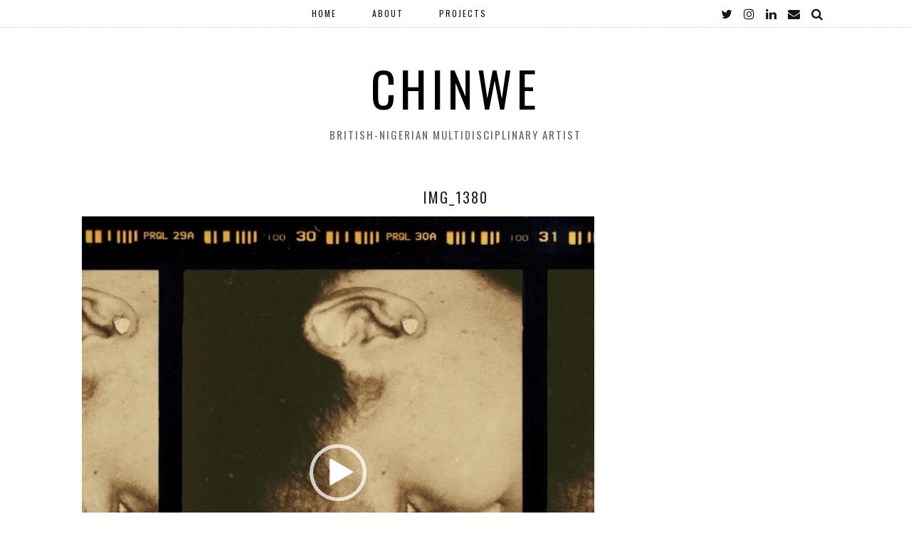

--- FILE ---
content_type: text/plain
request_url: https://www.google-analytics.com/j/collect?v=1&_v=j102&a=1542104963&t=pageview&_s=1&dl=https%3A%2F%2Fchinwe.me%2Fsis%2Fimg_1380%2F&ul=en-us%40posix&dt=IMG_1380%20-%20Chinwe&sr=1280x720&vp=1280x720&_u=IEBAAEABAAAAACAAI~&jid=1719918838&gjid=968714249&cid=1413843460.1769063398&tid=UA-114498331-1&_gid=1313438007.1769063398&_r=1&_slc=1&z=1360266329
body_size: -283
content:
2,cG-Z1N01CWEB8